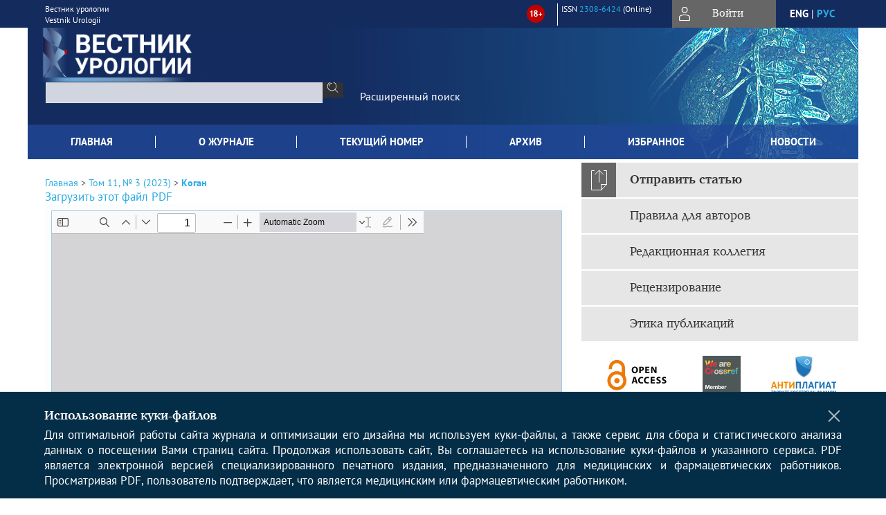

--- FILE ---
content_type: text/html; charset=utf-8
request_url: https://www.urovest.ru/jour/article/view/750/488
body_size: 15039
content:



        





<!DOCTYPE html PUBLIC "-//W3C//DTD XHTML 1.0 Transitional//EN"
    "http://www.w3.org/TR/xhtml1/DTD/xhtml1-transitional.dtd">
<html xmlns="http://www.w3.org/1999/xhtml" lang="ru"
     prefix="og: http://ogp.me/ns# article: http://ogp.me/ns/article# profile: http://ogp.me/ns/profile# fb: http://ogp.me/ns/fb#"    >
<head>
    <meta name="viewport" content="width=device-width, height=device-height, initial-scale=1.0, user-scalable=1, minimum-scale=1.0, maximum-scale=4.0">
    <meta http-equiv="Content-Type" content="text/html; charset=utf-8" />

    <title>Комментарии к новым поправкам (2023) в рекомендации Американской урологической ассоциации по стриктурной болезни уретры | Коган | Вестник урологии</title>
    <meta property="og:title" content="Комментарии к новым поправкам (2023) в рекомендации Американской урологической ассоциации по стриктурной болезни уретры | Коган | Вестник урологии" />
    <meta property="og:type" content="article" />
            <meta property="article:author" content="М. И. Коган">
                                    <meta property="article:tag" content="стриктура уретры">
                    <meta property="article:tag" content="хирургическое лечение">
                    <meta property="article:tag" content="уретропластика">
                <meta property="article:section" content="РЕДАКЦИОННЫЕ СТАТЬИ">
    <meta name="description" content="Комментарии к новым поправкам (2023) в рекомендации Американской урологической ассоциации по стриктурной болезни уретры" />
            <meta name="keywords" content="стриктура уретры; хирургическое лечение; уретропластика" />
                <link rel="canonical" href="https://www.urovest.ru/jour/article/view/750/488" />
        <meta property="og:url" content="https://www.urovest.ru/jour/article/view/750/488">
        <meta property="article:modified_time" content="2023-10-05T15:33:51Z">
    <meta property="article:published_time" content="2023-10-05T15:33:53Z">

    <link rel="schema.DC" href="http://purl.org/dc/elements/1.1/" />

    <meta name="DC.Contributor.Sponsor" xml:lang="en" content=""/>
    <meta name="DC.Contributor.Sponsor" xml:lang="ru" content=""/>
    <meta name="DC.Creator.PersonalName" content="Коган М.И."/>
    <meta name="DC.Date.created" scheme="ISO8601" content="2023-10-04"/>
    <meta name="DC.Date.dateSubmitted" scheme="ISO8601" content="2023-10-04"/>
    <meta name="DC.Date.issued" scheme="ISO8601" content="2023-10-05"/>
    <meta name="DC.Date.modified" scheme="ISO8601" content="2023-10-05"/>
    <meta name="DC.Description" xml:lang="en" content=" This article summarises the new amendments to the American Urological Association guidelines on Urethral Stricture Disease (2023) and comments thereon. The author presents a view on a few issues based on the experience of management more than 10.000 patients with urethral strictures. "/>
    <meta name="DC.Description" xml:lang="ru" content=" В статье представлены в кратком изложении новые поправки в гайдлайн Американской урологической ассоциации по стриктурной болезни уретры (2023) и комментарии к ним. Высказывается авторский взгляд на ряд положений проблемы, основанный на опыте лечения более 10 000 пациентов со стриктурами уретры. "/>
    <meta name="DC.Format" scheme="IMT" content="application/pdf"/>
    <meta name="DC.Identifier" content="750"/>
    <meta name="DC.Identifier.pageNumber" content="5-9"/>
                        <meta name="DC.Identifier.URI" content="https://www.urovest.ru/jour/article/view/750"/>
    <meta name="DC.Language" scheme="ISO639-1" content=""/>
    <meta name="DC.Rights" content=" Авторы, отправляющие статью в журнал «Вестник урологии», соглашаются со следующим:   Авторы сохраняют за собой авторские права на работу и предоставляют журналу право первой публикации работы на условиях лицензии  Creative Commons Attribution License , которая позволяет другим распространять данную работу с обязательным сохранением ссылок на авторов оригинальной работы и оригинальную публикацию в этом журнале.  Авторы сохраняют право заключать отдельные контрактные договорённости, касающиеся неэксклюзивного распространения версии работы в опубликованном в журнале виде (например, размещение её в институтском хранилище, публикацию в книге), со ссылкой на её оригинальную публикацию в этом журнале.  Авторы имеют право размещать их работу в сети Интернет (например, в институтском хранилище или персональном сайте) до и во время процесса рассмотрения её данным журналом, так как это может привести к продуктивному обсуждению и большему количеству ссылок на данную работу ( The Effect of Open Access ).  "/>
    <meta name="DC.Source" content="Вестник урологии"/>
    <meta name="DC.Source.ISSN" content="2308-6424"/>
    <meta name="DC.Source.Issue" content="3"/>    <meta name="DC.Source.URI" content="https://www.urovest.ru/jour"/>
    <meta name="DC.Source.Volume" content="11"/>                                        <meta name="DC.Subject" xml:lang="ru" content="стриктура уретры"/>
                                <meta name="DC.Subject" xml:lang="ru" content="хирургическое лечение"/>
                                <meta name="DC.Subject" xml:lang="ru" content="уретропластика"/>
                <meta name="DC.Title" content="Комментарии к новым поправкам (2023) в рекомендации Американской урологической ассоциации по стриктурной болезни уретры"/>
            <meta name="DC.Title.Alternative" xml:lang="en" content="Novel Urethral Stricture Disease Guideline Amendment (2023) by the American Urological Association: editorial comments"/>
            <meta name="DC.Type" content="Text.Serial.Journal"/>
    <meta name="DC.Type.articleType" content="РЕДАКЦИОННЫЕ СТАТЬИ"/>
        <meta name="gs_meta_revision" content="1.1" />
    <meta name="citation_journal_title" content="Вестник урологии"/>
    <meta name="citation_issn" content="2308-6424"/>
        <meta name="citation_author" content="М. И. Коган"/>
        <meta name="citation_author_institution" content="Ростовский государственный медицинский университет"/>
<meta name="citation_title" content="Комментарии к новым поправкам (2023) в рекомендации Американской урологической ассоциации по стриктурной болезни уретры"/>

    <meta name="citation_date" content="2023/10/04"/>

    <meta name="citation_volume" content="11"/>
    <meta name="citation_issue" content="3"/>

    <meta name="citation_firstpage" content="5-9"/>
                        <meta name="citation_abstract_html_url" content="https://www.urovest.ru/jour/article/view/750"/>
                                        <meta name="citation_keywords" xml:lang="ru" content="стриктура уретры"/>
                                <meta name="citation_keywords" xml:lang="ru" content="хирургическое лечение"/>
                                <meta name="citation_keywords" xml:lang="ru" content="уретропластика"/>
                                    <meta name="citation_pdf_url" content="https://www.urovest.ru/jour/article/download/750/488"/>
                


    <meta http-equiv="X-UA-Compatible" content="IE=edge" />
                                <meta property="og:image" content="https://www.urovest.ru/public/journals/1/homeHeaderTitleImage_ru_RU.jpg"/>
                <script src="https://widget.golos-nauki.ru/vestnik-urologii/core.js" defer></script>
        <link rel="stylesheet" href="https://www.urovest.ru/lib/pkp/styles/pkp.css" type="text/css" />
    <link rel="stylesheet" href="https://www.urovest.ru/lib/pkp/styles/common.css" type="text/css" />
    <link rel="stylesheet" href="https://www.urovest.ru/assets/css/common.css" type="text/css" />
    <link rel="stylesheet" href="https://www.urovest.ru/assets/css/compiled.css" type="text/css" />
    <link rel="stylesheet" href="https://www.urovest.ru/assets/css/slick.css" type="text/css" />
    <link rel="stylesheet" href="https://www.urovest.ru/assets/css/slick-theme.css" type="text/css" />
    <link rel="stylesheet" href="https://www.urovest.ru/assets/css/select2.min.css" type="text/css" />
    <link rel="stylesheet" href="https://www.urovest.ru/assets/css/overall.css?v=20251201144038" type="text/css" />
    <link rel="stylesheet" href="https://www.urovest.ru/assets/css/template.css?v=20251201144038" type="text/css" />
    <link rel="stylesheet" href="https://www.urovest.ru/styles/branding.css" type="text/css" />

    <!-- Base Jquery -->
    <script type="text/javascript" src="https://www.urovest.ru/assets/js/jquery_legacy/jquery.min.js"></script>
    <script type="text/javascript" src="https://www.urovest.ru/assets/js/jquery_legacy/jquery-ui.min.js"></script>
    
    
    <!-- Default global locale keys for JavaScript -->
    
<script type="text/javascript">
    jQuery.pkp = jQuery.pkp || { };
    jQuery.pkp.locale = { };
            
                jQuery.pkp.locale.form_dataHasChanged = 'Данные этой формы были изменены. Все равно продолжить?';
    </script>
    <!-- Compiled scripts -->
            <script type="text/javascript" src="https://www.urovest.ru/assets/js/pkp.min.js?v=20251201144038"></script>
    
    <!-- Add javascript required for font sizer -->
    <script type="text/javascript">
        <!--
        $(function(){
            fontSize("#sizer", "body", 9, 16, 32, ""); // Initialize the font sizer
        });
        // -->
    </script>

    <!-- Form validation -->
    <script src="https://www.google.com/recaptcha/api.js" async defer></script>
    <script type="text/javascript" src="https://www.urovest.ru/lib/pkp/js/lib/jquery/plugins/validate/jquery.validate.js"></script>

    <script type="text/javascript" src="https://www.urovest.ru/resources/string_functions.js"></script>
    <script type="text/javascript">
        <!--
        // initialise plugins
        
        $(function(){
            jqueryValidatorI18n("https://www.urovest.ru", "ru_RU"); // include the appropriate validation localization
            
            $(".tagit").click(function() {
                $(this).find('input').focus();
            });
        });
        // -->
        
    </script>

        

            <script language="javascript" type="text/javascript" src="https://www.urovest.ru/plugins/generic/tinymce/tinymce/tinymce.min.js"></script>
            <script language="javascript" type="text/javascript">
                tinyMCE.init({
                    entity_encoding : "raw",
                    contextmenu: false,
                    menubar: "edit insert view format table tools",
                    plugins : "paste,fullscreen,lists,link,help,code,table,code,autolink,advlist,charmap,hr,searchreplace,wordcount,visualblocks,visualchars,textcolor,nonbreaking",
                    paste_data_images : false,
                    mode : "exact",
                    language : "ru",
                    elements : "email_body",
                    relative_urls : false,
                    remove_script_host : false,
                    indent: false,
                    browser_spellcheck: true,
                    paste_auto_cleanup_on_paste : true,
                    apply_source_formatting : false,
                    forced_root_block : "p",
                    theme : "silver",
                    branding: false,
                    statusbar: true,
                    toolbar: "bold italic underline bullist numlist subscript superscript nonbreaking| link unlink code fullscreen image| alignleft aligncenter alignright alignjustify",
                    theme_advanced_buttons1 : "cut,copy,paste,|,bold,italic,underline,bullist,numlist,sub,sup,|,link,unlink,help,code,fullscreen,image",
                    theme_advanced_buttons2 : "",
                    theme_advanced_buttons3 : ""
                });
            </script>
            
    <script type="text/javascript" src="https://www.urovest.ru/assets/js/relatedItems.js"></script>
    <script type="text/javascript" src="https://www.urovest.ru/assets/js/inlinePdf.js"></script>
    <script type="text/javascript" src="https://www.urovest.ru/assets/js/pdfobject.js"></script>


<!-- Standard Favicon -->
<link rel="icon" type="image/x-icon" href="/favicon.ico" />
 
<!-- For Opera Coast: -->
<link rel="icon" sizes="228x228" href="/favicon-coast.png" />
 
<!-- For Chrome for Android: -->
<link rel="icon" sizes="192x192" href="/touch-icon-192x192.png">
 
<!-- For Windows 8: -->
<meta name="msapplication-TileColor" content="#ef0303" />
<meta name="msapplication-TileImage" content="/mstile-144x144.png" />
<meta name="msapplication-config" content="/browserconfig.xml" />
 
<!-- For iPhone 6 Plus with @3× display: -->
<link rel="apple-touch-icon" sizes="180x180" href="/apple-touch-icon-180x180.png">
<link rel="apple-touch-icon-precomposed" sizes="180x180" href="/apple-touch-icon-180x180-precomposed.png">
 
<!-- For iPad with @2× display running iOS ≥ 7: -->
<link rel="apple-touch-icon" sizes="152x152" href="/apple-touch-icon-152x152.png">
<link rel="apple-touch-icon-precomposed" sizes="152x152" href="/apple-touch-icon-152x152-precomposed.png">
 
<!-- For iPad with @2× display running iOS ≤ 6: -->
<link rel="apple-touch-icon" sizes="144x144" href="/apple-touch-icon-144x144.png">
<link rel="apple-touch-icon-precomposed" sizes="144x144" href="/apple-touch-icon-144x144-precomposed.png">
 
<!-- For iPhone with @2× display running iOS ≥ 7: -->
<link rel="apple-touch-icon" sizes="120x120" href="/apple-touch-icon-120x120.png">
<link rel="apple-touch-icon-precomposed" sizes="120x120" href="/apple-touch-icon-120x120-precomposed.png">
 
<!-- For iPhone with @2× display running iOS ≤ 6: -->
<link rel="apple-touch-icon" sizes="114x114" href="/apple-touch-icon-114x114.png">
<link rel="apple-touch-icon-precomposed" sizes="114x114" href="/apple-touch-icon-114x114-precomposed.png">
 
<!-- For the iPad mini and the first- and second-generation iPad (@1× display) on iOS ≥ 7: -->
<link rel="apple-touch-icon" sizes="76x76" href="/apple-touch-icon-76x76.png">
<link rel="apple-touch-icon-precomposed" sizes="76x76" href="/apple-touch-icon-76x76-precomposed.png">
 
<!-- For the iPad mini and the first- and second-generation iPad (@1× display) on iOS ≤ 6: -->
<link rel="apple-touch-icon" sizes="72x72" href="/apple-touch-icon-72x72.png">
<link rel="apple-touch-icon-precomposed" sizes="72x72" href="/apple-touch-icon-72x72-precomposed.png">
 
<!-- For non-Retina iPhone, iPod Touch, and Android 2.1+ devices: -->
<link rel="apple-touch-icon" href="/apple-touch-icon.png"><!-- 57×57px -->
<link rel="apple-touch-icon-precomposed" href="/apple-touch-icon-precomposed.png"><!-- 57×57px -->
 
<!-- favicon png -->
<link rel="icon" type="image/png" href="/favicon-16x16.png" sizes="16x16">
<link rel="icon" type="image/png" href="/favicon-32x32.png" sizes="32x32">
<link rel="icon" type="image/png" href="/favicon-48x48.png" sizes="48x48">
<link rel="icon" type="image/png" href="/favicon-64x64.png" sizes="64x64">
<link rel="icon" type="image/png" href="/favicon-96x96.png" sizes="96x96">
<link rel="icon" type="image/png" href="/favicon-128x128.png" sizes="128x128">
<link rel="icon" type="image/png" href="/favicon-160x160.png" sizes="160x160">
<link rel="icon" type="image/png" href="/favicon-192x192.png" sizes="192x192">
<link rel="icon" type="image/png" href="/favicon-256x256.png" sizes="256x256">
    <link rel="alternate" hreflang="en" href="https://www.urovest.ru/jour/article/view/750/488?locale=en_US"/>
    <link rel="alternate" hreflang="ru" href="https://www.urovest.ru/jour/article/view/750/488?locale=ru_RU"/>
<link rel="alternate" hreflang="x-default" href="https://www.urovest.ru/jour/article/view/750/488"/>
</head>
<body>
<div id="container">
    
    <nav class="navbar">
        <div class="container">
            <div class="wrapper">

                <div class="title">
                                            Вестник урологии<br/>
                        Vestnik Urologii
                                    </div>

                                                                    
                <div class="issn">
                                        <span id="issne" data-id="2308-6424">ISSN <a href="https://portal.issn.org/resource/ISSN/2308-6424" target="_blank">2308-6424</a> (Online)</span><br/>                    <br/>                </div>

                <a href="#" class="userBlock" onclick="$('#fullback').css('display', 'flex'); $('#sidebar-username').focus(); return false;">
                                            <span>Войти</span>
                                    </a>

                                    <div class="language">
                                                                                                             <a href='#'   class="toggler" data="https://www.urovest.ru/jour/user/setLocale/en_US?source=%2Fjour%2Farticle%2Fview%2F750%2F488" class="en" >eng</a>
                            |                                                                                                             <a href='#'  onclick="return false;" class="ru current" >рус</a>
                                                                            <script>
                        $(document).ready(function(){
                            $(".language a.toggler").click(function(){
                                var url = $(this).attr('data');
                                var hash = encodeURI(window.location.hash);
                                location.href=(url+hash);
                                return false;
                            });
                        });
                        
                        </script>
                        <input id="currentLocale" value="ru_RU" type="hidden">
                    </div>
                    
            </div>
        </div>
            </nav>

    <div class="fullback" id="image-back">
        <div class="image-wrapper">
            <img src="" alt="Preview" class="preview"/>
            <a class="close-cross" href="#" onclick="$('#image-back').hide(); return false;"></a>
        </div>
    </div>

    <div class="fullback" id="fullback">
        <div class="modal userLogin">
        <a class="close-cross" href="#" onclick="$('#fullback').hide(); return false;"></a>
                    <h3 class="blockTitle">Войти</h3>
                                            <form method="post" action="https://www.urovest.ru/jour/login/signIn">
                    <table>
                        <tr>
                            <td class="label"><label for="sidebar-username">Логин</label></td>
                            <td><input type="text" id="sidebar-username" name="username" value="" size="12" maxlength="32" class="textField" /></td>
                        </tr>
                        <tr>
                            <td class="label"><label for="sidebar-password">Пароль</label></td>
                            <td><input type="password" id="sidebar-password" name="password" value="" size="12" maxlength="32" class="textField" autocomplete="on"/></td>
                        </tr>
                        <tr>
                            <td class="label"></td>
                            <td><input type="checkbox" id="remember" name="remember" value="1" /> <label class="sans" for="remember">Запомнить меня</label></td>
                        </tr>
                        
                        
                        <tr>
                            <td colspan="2">
                                <div class="links">
                                    <a href="https://www.urovest.ru/jour/user/register">Регистрация нового пользователя</a>
                                    <a href="https://www.urovest.ru/jour/login/lostPassword">Забыли Ваш пароль?</a>
                                </div>
                            </td>
                        <tr>
                            <td></td>
                            <td><input type="submit" value="Вход" class="button" /></td>
                        </tr>
                    </table>
                </form>
                            </div>
    </div>
    <div class="head">
        <div class="container hero">
                                                    <div class="logo">
                    <div class="container">
                        <img src="https://www.urovest.ru/public/journals/1/homeHeaderLogoImage_ru_RU.png" usemap="#logobar"/>
                    </div>
                </div>
                                    <div class="wrapper logoed">
                <a href="/" class="headerLink"><h2 class="jtitle">
                                            Вестник урологии
                                    </h2></a>
                <form id="simpleSearchForm" class="headSearch" method="get" action="https://www.urovest.ru/jour/search/search">
                <table id="simpleSearchInput"><tr><td>
                                                                 <script type="text/javascript">
			
				$(function() {
		$('#simpleQueryAutocomplete').pkpHandler(
			'$.pkp.plugins.generic.lucene.LuceneAutocompleteHandler',
			{
				sourceUrl: "https://www.urovest.ru/jour/lucene/queryAutocomplete",
				searchForm: "simpleSearchForm"
			});
	});
</script>
<span id="simpleQueryAutocomplete">
	<input type="text" id="simpleQuery_input" name="simpleQuery" size="15" maxlength="255" value="" class="textField" />
	<input type="hidden" id="simpleQuery" name="simpleQuery_hidden" value="" />
	<script type="text/javascript">
				$('#simpleQuery_input').attr('name', 'simpleQuery_input');
		$('#simpleQuery').attr('name', 'simpleQuery');
	</script>
</span>
                                        <input type="hidden" name="searchField" value="query"/>
                    <input type="submit" value="" class="button" />
                </td></tr></table>
                </form>
                <div class="clear"></div>
                <a class="search" href="https://www.urovest.ru/jour/search/search">Расширенный поиск</a>
            </div>
                    </div>
    </div>

    <div class="mainMenu" id="navbarWrapper">
        <div class="mobile-view container">
            <ul><li><a href="https://www.urovest.ru/jour/index"><img src="/assets/img/home.svg" alt="Главная"></a></li>
                <li><a href="#" onclick="$('#mobile-menu, .journalInfo').toggle(); return false;"><img src="/assets/img/sandwich.svg" alt="Быстрая навигация"></a></li>
                <li id="archives"><a href="https://www.urovest.ru/jour/issue/archive">Архив</a></li>
            </ul>
        </div>
        <div class="container" id="float-menu">
            <div id="mobile-menu">
                <div id="navbar">
    <ul class="menu">
        <li id="home"><a href="/">Главная</a></li>
        <li id="about"><a href="https://www.urovest.ru/jour/about">О журнале</a></li>

                        
                    <li id="current"><a href="https://www.urovest.ru/jour/issue/current">Текущий номер</a></li>
            <li id="archives"><a href="https://www.urovest.ru/jour/issue/archive">Архив</a></li>
        
                    <li id="announcements"><a href="https://www.urovest.ru/jour/announcement">Новости</a></li>
                
        

                                    <li class="navItem" id="navItem-0"><a href="https://www.urovest.ru/jour/pages/view/selected">Избранное</a></li>
                        </ul>
</div>
                
<div class="menu" id="sidebarMenu">
  <ul>
    <li id="sidebar_submit"><a class="submitArticle" href="https://www.urovest.ru/jour/author/submit/1">Отправить статью</a></li>    <li id="sidebar_author"><a href="https://www.urovest.ru/jour/about/submissions#authorGuidelines">Правила для авторов</a></li>
    <li id="sidebar_editorialc"><a href="https://www.urovest.ru/jour/pages/view/EditorialC">Редакционная коллегия</a></li>
    <li id="sidebar_editorials" style="display:none"><a href="https://www.urovest.ru/jour/pages/view/EditorialS">Редакционный совет</a></li>
    <li id="sidebar_policy"><a href="https://www.urovest.ru/jour/about/editorialPolicies#custom-0">Рецензирование</a></li>
    <li id="sidebar_ethics"><a href="https://www.urovest.ru/jour/about/editorialPolicies#custom-1">Этика публикаций</a></li>
  </ul>
</div>
            </div>
        </div>
    </div>


    <div id="body" class="body">
        <div class="container flex">
            <div id="main" class="main">

            

                                                <div id="breadcrumb">
                        <a href="https://www.urovest.ru/jour/index" target="_parent">Главная</a> &gt;
                        <a href="https://www.urovest.ru/jour/issue/view/42" target="_parent">Том 11, № 3 (2023)</a> &gt;                        <a href="https://www.urovest.ru/jour/article/view/750/488" class="current" target="_parent">Коган</a>
                    </div>
                
            
                        
            <div id="content">
        
    
    

    


            
<div id="pdfDownloadLinkContainer">
    <a class="action pdf" id="pdfDownloadLink" target="_parent" href="https://www.urovest.ru/jour/article/download/750/488">Загрузить этот файл PDF</a>
</div>




<div style="clear: both;"></div>
<div id="viewer-wrapper" class="ui-widget-content" style="height:600px;padding:0.5em">
<a class="action ru_RU" style="position:fixed;bottom:3px;right:1%;z-index:9999999;display:none;" href="#" id="nofullscreen">Выйти из полноэкранного режима</a>

<script type="text/javascript">
var isOpera = !!window.opera || navigator.userAgent.indexOf(' OPR/') >= 0;
</script>

<iframe id="viewer" class="ui-widget-content" frameborder="no" src="/assets/js/viewer/web/viewer.html?file=https://www.urovest.ru/jour/article/viewFile/750/488" width="100%" height="100%" allowfullscreen webkitallowfullscreen></iframe>
</div>
<a class="action ru_RU" style="float:right;" href="#" id="fullscreen">Полноэкранный режим</a>
<script type="text/javascript">    


       $(function() {
        $( "#viewer-wrapper" ).resizable({
          });
        });

        $('#fullscreen').click(function(){
          $('#viewer-wrapper').css('position','fixed');
          $('#viewer-wrapper').css('width','100%')
          $('#viewer-wrapper').css('height','100%');
          $('#viewer-wrapper').css('top','0');
          $('#viewer-wrapper').css('left','0');
          $('#viewer-wrapper').css('z-index','999999');
          $('#viewer-wrapper').css('padding','0 1% 0 1%');
           $('#viewer-wrapper').css('background','rgba(66,66,66,0.8)');

          $('body').css('overflow','hidden');

          $('#nofullscreen').show();
          return false;
        });

        $('#nofullscreen').click(function(){
          $('#viewer-wrapper').attr('style','');
          $('#nofullscreen').hide();
          $('body').css('overflow','auto');
          return false;
        });

        $(document).keyup(function(e) {
           if (e.keyCode == 27) {
             $('#viewer-wrapper').attr('style','');
             $('#nofullscreen').hide();
             $('body').css('overflow','auto');
             return false;
           }
        });

</script>
<div style="clear: both;"></div>    
    
<div class="reference">

      <h4 class="tocSectionTitle">Для цитирования:</h4><hr/>
            
        
    <p id="citRus">
                                        Коган&nbsp;М.И.
                                                  Комментарии к новым поправкам (2023) в рекомендации Американской урологической ассоциации по стриктурной болезни уретры.    <i>Вестник урологии</i>.        2023;11(3):5-9.                                                  <a href="https://doi.org/10.21886/2308-6424-2023-11-3-5-9" target="_blank">https://doi.org/10.21886/2308-6424-2023-11-3-5-9</a>                          
    </p>

  
      <h4 class="tocSectionTitle">For citation:</h4><hr/>
    <p id="citEng">                  Kogan&nbsp;M.I.
                                  Novel Urethral Stricture Disease Guideline Amendment (2023) by the American Urological Association: editorial comments.    <i>Urology Herald</i>.        2023;11(3):5-9.    
                                                                                (In Russ.)
                                
                                      <a href="https://doi.org/10.21886/2308-6424-2023-11-3-5-9" target="_blank">https://doi.org/10.21886/2308-6424-2023-11-3-5-9</a>                  
  </p>
  
</div> 
<div class="fullback" id="qr-back" >
  <div class="image-wrapper">
    <div id="qrcode"></div>
    <a class="close-cross" href="#" onclick="$('#qr-back').hide(); return false;"></a>
  </div>
</div>


<script type="text/javascript">

function switchTab(tab){
    $("#tabs li a").each(function(){
      if (tab==$(this).attr("atitle")){
        jQuery("#tab-holder .tab-wrap").hide();
        jQuery("#tabs li").attr("id","");
        jQuery("#tabs a[atitle='"+tab+"']").parent().attr("id","current");
        jQuery('#' + tab).fadeIn();
      }
    })
    
}

jQuery(document).ready(function(){

  jQuery("#tab-holder .tab-wrap").hide(); // Скрываем содержание
  jQuery("#tabs li:first").attr("id","current"); // Активируем первую закладку
  jQuery("#tab-holder div:first").fadeIn(); // Выводим содержание
    
  jQuery('#tabs a').click(function(e) {
    e.preventDefault();
    switchTab(jQuery(this).attr('atitle'));
  });
  if($("#articleCitations div p").length>0){
    parseCitaions('#articleCitations div p');
  }
  if ($('.fullHTML').length>0){
    HTMLhiglight=Autolinker.link( $('.fullHTML').html(), 
    {
        'stripPrefix':false, 'phone': false,
        replaceFn: function( autolinker, match ){
          if (match && match.getMatchedText().length<5) return false;
          return;
        }
    });
    $('.fullHTML').html(HTMLhiglight);
  }

  if(window.location.hash){
      var hash = window.location.hash;
      if($(hash).length){
          switchTab(hash.substring(1));
          window.scrollTo(0, 0);
          setTimeout(function() {
              $(window).scrollTop($(hash).offset().top);
          }, 1);
          return false;
      }
  }
});

        </script>

  <div class="views">
    
                                  Просмотров PDF (Rus): 608<br/>
                    </div>


<div id="ccLicense42"><br /><br />
                                                 <a target="_blank" rel="license" href="http://creativecommons.org/licenses/by/4.0/">
                                                         <img alt="Creative Commons License" style="border-width:0" src="/resources/80x15.png"/>
                                                 </a>
                                                 <br/>
                                                 Контент доступен под лицензией <a rel="license" target="_blank" href="http://creativecommons.org/licenses/by/4.0/">Creative Commons Attribution 4.0  License</a>.</div>




<script type="text/javascript">


function createCitedBy(){
  var url = "https://www.urovest.ru/jour/article/citedBy/750";
  $.get(url, function(data){
      if (!data || !data.length) return;
      var html = '<div class="citedby">';
      html+= '<h2>Cited By</h2>';
      for (var i=0; i<data.length; i+=1){
          html+= '<div class="cite">';
          html+= '<p><span class="value title"><a target="_blank" rel="nofollow" href="'+data[i]["link"]+'"">'+data[i]["title"]+'</a></span></p>';
          html+= '<p><span class="value authors">'+data[i]["authors"]+'</span></p>';
          html+= '<span class="value journal">';
          if (data[i]["journal"]) html += data[i]["journal"]+', ';
          if (data[i]["year"]) html += data[i]["year"]+'; ';
          if (data[i]["volume"]) html += data[i]["volume"];
          if (data[i]["issue"]) html += '('+data[i]["issue"]+')';
          if (data[i]["first_page"]) html += ":"+data[i]["first_page"];
          html+= "</span></p>";
          html+= '<p><span class="value doi">DOI: <a target="_blank" rel="nofollow" href="'+data[i]["link"]+'"">'+data[i]["doi"]+'</a></span></p>';
          html+= '</div>';

          
      }
      html += '</div>';
      $("#tab6").html(html);
      $("#tab-button6 a").text("Cited By ("+data.length+")");
      $("#tab-button6").show();
  });
}

function createScopusCitations(){
  var url = "https://www.urovest.ru/jour/article/scopusCitations/750";
  $.get(url, function(data){
    if (!data || !data.length) return;
    var html = '<div class="citedby">';
    html+= '<h2>Scopus Cited</h2>';
    for (var i=0; i<data.length; i+=1){
        html+= '<div class="cite">';
        html+= '<p><span class="value title"><a target="_blank" rel="nofollow" href="'+data[i]["link"]+'"">'+data[i]["title"]+'</a></span></p>';
        html+= '<p><span class="value authors">'+data[i]["authors"]+'</span></p>';
        html+= '<span class="value journal">';
        if (data[i]["journal"]) html += data[i]["journal"]+', ';
        if (data[i]["year"]) html += data[i]["year"]+'; ';
        if (data[i]["issue"]) html += data[i]["issue"];
        if (data[i]["volume"]) html += data[i]["volume"];
        if (data[i]["first_page"]) html += ":"+data[i]["first_page"];
        html+= ";</span></p>";
        html+= '<p><span class="value doi">DOI: <a target="_blank" rel="nofollow" href="'+data[i]["link"]+'"">'+data[i]["doi"]+'</a></span></p>';
        html+= '</div>';

        
    }
    html += '</div>';
    $("#tab8").html(html);
    $("#tab-button8 a").text("Scopus Cited ("+data.length+")");
    $("#tab-button8").show();
  });
}

function createMetricChart(){
  var url = "https://www.urovest.ru/jour/article/metrics/750";
  
  
  $.get(url, function(data){
    console.log(1);
    var ctx = document.getElementById('metricChart');
    console.log(2);
    if (!data || !data['months'].length) return;
    var chart_data = {
      labels: data['months'],
      datasets: [{
        label: 'Статистика',
        data: data['counts'],
        fill: false,
        borderColor: '#ffb400',
        tension: 0.1
      }]
    };
    
    new Chart(ctx, {
      type: "line",
      data: chart_data
    });
  });
}


$(document).ready(function(){
  var doi = $("meta[name='DC.Identifier.DOI']").attr("content");
  if (!doi || doi=="undefined") {$("a.block-link").remove()}
  if ($(".fullHTML").length) createCitationLinks();
  createCitedBy();
  createScopusCitations();
  /*createMetricChart();*/
  $('#qrcode-thumb').qrcode({width:25, height:25, text:window.location.href} );
  $('#qrcode').qrcode({width:150, height:150, background: "#f2f2f2", text:window.location.href} );
});

</script>

<script src="/assets/js/author_highlight.js?v=24424"></script>
<script src="/assets/js/translit.js"></script>
<script src="/assets/js/qrcode.js"></script>
<script src="/assets/js/jquery.qrcode.js"></script>





    <br /><br />
    <div id="pageFooter42">ISSN 2308-6424 (Online)<br/></div>

<!-- Yandex.Metrika counter -->
<script type="text/javascript">

(function(m,e,t,r,i,k,a){m[i]=m[i]||function(){(m[i].a=m[i].a||[]).push(arguments)};
    m[i].l=1*new Date();
    for (var j = 0; j < document.scripts.length; j++) {if (document.scripts[j].src === r) { return; }}
    k=e.createElement(t),a=e.getElementsByTagName(t)[0],k.async=1,k.src=r,a.parentNode.insertBefore(k,a)})
    (window, document, "script", "https://mc.yandex.ru/metrika/tag.js", "ym");
try {


ym(46304241, "init", {clickmap:true,trackLinks:true,accurateTrackBounce:true,webvisor:true});


ym(36443120, "init", {clickmap:true,trackLinks:true,accurateTrackBounce:true,webvisor:true});
ym(42558364, "init", {enableAll: true});
} catch(e) { }

</script>
<!-- /Yandex.Metrika counter -->
</div>
</div>

  <div id="sidebar" class="sidebar">
    
<div class="menu" id="sidebarMenu">
  <ul>
    <li id="sidebar_submit"><a class="submitArticle" href="https://www.urovest.ru/jour/author/submit/1">Отправить статью</a></li>    <li id="sidebar_author"><a href="https://www.urovest.ru/jour/about/submissions#authorGuidelines">Правила для авторов</a></li>
    <li id="sidebar_editorialc"><a href="https://www.urovest.ru/jour/pages/view/EditorialC">Редакционная коллегия</a></li>
    <li id="sidebar_editorials" style="display:none"><a href="https://www.urovest.ru/jour/pages/view/EditorialS">Редакционный совет</a></li>
    <li id="sidebar_policy"><a href="https://www.urovest.ru/jour/about/editorialPolicies#custom-0">Рецензирование</a></li>
    <li id="sidebar_ethics"><a href="https://www.urovest.ru/jour/about/editorialPolicies#custom-1">Этика публикаций</a></li>
  </ul>
</div>
    

    <div class="block flex" id="sidebarCrossref">
            <a href="https://www.urovest.ru/jour/about/editorialPolicies#openAccessPolicy"  title="Политика свободного доступа" target="_blank" rel="nofollow" class="flexNormal" id="crOA">
            <img src="/assets/img/OAlogo.svg">
        </a>
                            <a class="flexNormal" title="Статьи журнала в Crossref" target="_blank" rel="nofollow" href="http://search.crossref.org/?q=2308-6424" id="crCR">
                        <img src="/assets/img/bage_crossref.svg">
            </a>
        <a class="flexNormal" href="https://www.urovest.ru/jour/about/editorialPolicies" target="_blank" rel="nofollow"  id="crAP"><img src="/assets/img/icon_antiplagiat.svg"></a>
            <div class="noadv">
            <a href="https://www.urovest.ru/jour/about/editorialPolicies">* не является рекламой</a>
        </div>
    </div>

<div class="block custom">
    <p style="text-align: center;"><a href="https://www.scopus.com/sourceid/21101133410" target="_blank"><img src="/public/site/images/admin/CiteScore2023_Vestnik_Urologii_Uro.png" alt="" /></a></p>
</div>	<div class="block custom">
    <!-- Yandex.Metrika informer -->
<p><a href="https://metrika.yandex.ru/stat/?id=46304241&amp;from=informer" rel="nofollow" target="_blank"><img class="ym-advanced-informer" style="width: 88px; height: 31px; border: 0px none; display: block; margin-left: auto; margin-right: auto;" title="Яндекс.Метрика: данные за сегодня (просмотры, визиты и уникальные посетители)" src="https://informer.yandex.ru/informer/46304241/3_1_FFFFFFFF_EFEFEFFF_0_pageviews" alt="Яндекс.Метрика" data-cid="46304241" data-lang="ru" /></a></p>
<!-- /Yandex.Metrika informer -->
<p>&nbsp;</p>
<!-- Yandex.Metrika counter -->
<script type="text/javascript" src="https://mc.yandex.ru/metrika/watch.js"></script>
<script type="text/javascript">// <![CDATA[
try {
var yaCounter46304241 = new Ya.Metrika(
{ id:46304241, clickmap:true, trackLinks:true, accurateTrackBounce:true }

);
} catch(e) { }
// ]]></script>
<noscript><div><img src="https://mc.yandex.ru/watch/46304241" style="position:absolute; left:-9999px;" alt="" /></div></noscript><!-- /Yandex.Metrika counter -->
</div>	
    <div class="block banners">
            <span class="blockTitle">Индексация журнала</span>
                <a href="https://www.scopus.com/sourceid/21101133410" target="_blank" rel="nofollow" order="1"><img src="//cdn.elpub.ru/assets/img/banners/Scopus_120x33.jpg"></a>
            <a href="https://vak.minobrnauki.gov.ru/uploader/loader?type=19&name=90988005002&f=5298" target="_blank" rel="nofollow" order="2"><img src="//cdn.elpub.ru/assets/img/banners/vak_t.jpg"></a>
            <a href="https://www.clarivate.ru/products/web-of-science-rsci" target="_blank" rel="nofollow" order="3"><img src="//cdn.elpub.ru/assets/img/banners/RSCI.jpg"></a>
            <a href="https://www.elibrary.ru/title_about_new.asp?id=41251" target="_blank" rel="nofollow" order="4"><img src="//cdn.elpub.ru/assets/img/banners/elibrary.jpg"></a>
            <a href="https://www.elibrary.ru/title_profile.asp?id=41251" target="_blank" rel="nofollow" order="5"><img src="//cdn.elpub.ru/assets/img/banners/rinc140.jpg"></a>
            <a href="https://www.embase.com/" target="_blank" rel="nofollow" order="6"><img src="//cdn.elpub.ru/assets/img/banners/embase.jpg"></a>
            <a href="https://doaj.org/toc/2308-6424?source=%7B%22query%22%3A%7B%22filtered%22%3A%7B%22filter%22%3A%7B%22bool%22%3A%7B%22must%22%3A%5B%7B%22terms%22%3A%7B%22index.issn.exact%22%3A%5B%222308-6424%22%5D%7D%7D%2C%7B%22term%22%3A%7B%22_type%22%3A%22article%22%7D%7D%5D%7D%7D%2C%22query%22%3A%7B%22match_all%22%3A%7B%7D%7D%7D%7D%2C%22from%22%3A0%2C%22size%22%3A100%7D" target="_blank" rel="nofollow" order="7"><img src="//cdn.elpub.ru/assets/img/banners/doaj_logo.jpg"></a>
            <a href="http://www.academickeys.com/all/choose_discipline.php?go=academicresources" target="_blank" rel="nofollow" order="8"><img src="//cdn.elpub.ru/assets/img/banners/academickeys.jpg"></a>
            <a href="https://www.base-search.net/Search/Results?q=dccoll%3Aftjurovest&refid=dclink" target="_blank" rel="nofollow" order="9"><img src="//cdn.elpub.ru/assets/img/banners/base_main.jpg"></a>
            <a href="http://idiscover.lib.cam.ac.uk/primo-explore/search?query=any,contains,2308-6424&tab=default_tab&search_scope=default_scope&sortby=rank&vid=44CAM_PROD&lang=en_US&offset=0" target="_blank" rel="nofollow" order="10"><img src="//cdn.elpub.ru/assets/img/banners/cabridge.jpg"></a>
            <a href="https://app.dimensions.ai/discover/publication?and_facet_journal=jour.1292500" target="_blank" rel="nofollow" order="11"><img src="//cdn.elpub.ru/assets/img/banners/Dimensions-395.jpg"></a>
            <a href="http://eds.b.ebscohost.com/eds/detail/detail?vid=0&sid=5cbe0ae1-5d6f-4740-a035-c8a810f1e1c3%40sessionmgr103&bdata=Jmxhbmc9cnUmc2l0ZT1lZHMtbGl2ZQ%3d%3d#AN=edp13339416&db=edspub" target="_blank" rel="nofollow" order="12"><img src="//cdn.elpub.ru/assets/img/banners/ebsco_discovery.jpg"></a>
            <a href="https://cyberleninka.ru/journal/n/vestnik-urologii" target="_blank" rel="nofollow" order="13"><img src="//cdn.elpub.ru/assets/img/banners/cyberleninka120x33.jpg"></a>
            <a href="http://rnmj.ru/" target="_blank" rel="nofollow" order="14"><img src="//cdn.elpub.ru/assets/img/banners/RNMJ_120x33.jpg"></a>
            <a href="https://scholar.google.ru/scholar?q=2308-6424&btnG=&hl=ru&as_sdt=0%2C5" target="_blank" rel="nofollow" order="15"><img src="//cdn.elpub.ru/assets/img/banners/googlescholar.jpg"></a>
            <a href="http://www.openarchives.org/" target="_blank" rel="nofollow" order="16"><img src="//cdn.elpub.ru/assets/img/banners/OpenArchive.png"></a>
            <a href="https://portal.issn.org/resource/ISSN/2308-6424#" target="_blank" rel="nofollow" order="17"><img src="//cdn.elpub.ru/assets/img/banners/road-issn_0.png"></a>
            <a href="https://socionet.ru/collection.xml?h=spz:neicon" target="_blank" rel="nofollow" order="18"><img src="//cdn.elpub.ru/assets/img/banners/socionet.jpg"></a>
            <a href="http://ulrichsweb.serialssolutions.com/title/1553242925206/809288" target="_blank" rel="nofollow" order="19"><img src="//cdn.elpub.ru/assets/img/banners/ulrich_t.jpg"></a>
            <a href="https://www.worldcat.org/title/vestnik-urologii/oclc/985039593&referer=brief_results" target="_blank" rel="nofollow" order="20"><img src="//cdn.elpub.ru/assets/img/banners/worldcat.jpg"></a>
            <a href="http://hinari.summon.serialssolutions.com/#!/search?ho=f&l=en&q=2308-6424" target="_blank" rel="nofollow" order="21"><img src="//cdn.elpub.ru/assets/img/banners/R4L_120x33.png"></a>
            <a href="https://www.lens.org/lens/scholar/search/results?q=source.issn:23086424&toYear=2019&fromYear=1950&dateFilterField=year_published&filterMap=%7B%7D&preview=true" target="_blank" rel="nofollow" order="22"><img src="//cdn.elpub.ru/assets/img/banners/lens_120x33.png"></a>
            <a href="https://explore.openaire.eu/search/advanced/publications?q=%222308-6424%22&op=and" target="_blank" rel="nofollow" order="23"><img src="//cdn.elpub.ru/assets/img/banners/OpenAIRE.jpg"></a>
            <a href="https://www.mendeley.com/search/?page=1&query=2308-6424&sortBy=relevance" target="_blank" rel="nofollow" order="24"><img src="//cdn.elpub.ru/assets/img/banners/Mendeley.jpg"></a>
            <a href="http://opencitations.net/" target="_blank" rel="nofollow" order="25"><img src="//cdn.elpub.ru/assets/img/banners/openc120x33.jpg"></a>
            <a href="https://xueshu.baidu.com/s?wd=2308-6424&tn=SE_baiduxueshu_c1gjeupa&cl=3&ie=utf-8&bs=1682-8658&f=8&rsv_bp=1&rsv_sug2=1&sc_f_para=sc_tasktype%3D%7BfirstSimpleSearch%7D&rsv_spt=3&rsv_n=2" target="_blank" rel="nofollow" order="26"><img src="//cdn.elpub.ru/assets/img/banners/xueshu120x33.jpg"></a>
            <a href="https://enscholar.cnki.net/journal/index/SJDJ230864242905" target="_blank" rel="nofollow" order="27"><img src="//cdn.elpub.ru/assets/img/banners/cnki.png"></a>
            <a href="https://openalex.org/sources/V4210198325" target="_blank" rel="nofollow" order="28"><img src="//cdn.elpub.ru/assets/img/banners/openalex_120x33.jpg"></a>
            <a href="https://www.scilit.net/journal/704024" target="_blank" rel="nofollow" order="29"><img src="//cdn.elpub.ru/assets/img/banners/Scilit_120x33.png"></a>
            <a href="https://www.wikidata.org/wiki/Q96732033" target="_blank" rel="nofollow" order="30"><img src="//cdn.elpub.ru/assets/img/banners/wikidatawiki_120x33.jpg"></a>
            <a href="https://na.neicon.ru/" target="_blank" rel="nofollow" order="31"><img src="//cdn.elpub.ru/assets/img/banners/neuroass120x33.jpg"></a>
            <a href="https://scholar.archive.org/search?q=" target="_blank" rel="nofollow" order="32"><img src="//cdn.elpub.ru/assets/img/banners/internetArchive.jpg"></a>
            <a href="https://keepers.issn.org/" target="_blank" rel="nofollow" order="33"><img src="//cdn.elpub.ru/assets/img/banners/Keepers_120x33.jpg"></a>
            <a href="https://golos-nauki.ru/?utm_source=urovest&utm_medium=banner&utm_campaign=promo" target="_blank" rel="nofollow" order="34"><img src="//cdn.elpub.ru/assets/img/banners/golos.png"></a>
            <a href="https://medj.rucml.ru/scan?iddb=60&query=NIN+2308-6424&querytext=+ISSN+2308-6424" target="_blank" rel="nofollow" order="35"><img src="//cdn.elpub.ru/assets/img/banners/rusmed_s_ramkoi.png"></a>
            <a href="https://journalrank.rcsi.science/ru/record-sources/details/29584" target="_blank" rel="nofollow" order="36"><img src="//cdn.elpub.ru/assets/img/banners/belyi_spisok_banner120x33.png"></a>
                <div class="noadv">
            <a href="https://www.urovest.ru/jour/about/editorialPolicies">* не является рекламой</a>
        </div>
        </div>
  
    <div class="block popular">
        <span class="blockTitle">Популярные статьи</span>

                <div class="inner" id="sidebar-popular" >
                            <div class="pop">
                                                            
                    <div class="title"><a href="https://www.urovest.ru/jour/article/view/619">
                        Кислотно-основное состояние (pH) мочи: механизм регуляции и его роль в метафилактике мочекаменной болезни
                    </a></div>
                    <span class="issue">Том 10, № 4 (2022)</span>
                </div>
                    <div class="separator"></div>
                            <div class="pop">
                                                            
                    <div class="title"><a href="https://www.urovest.ru/jour/article/view/445">
                        Болезнь Пейрони и первый опыт использования Пейрофлекса®
                    </a></div>
                    <span class="issue">Том 9, № 2 (2021)</span>
                </div>
                    <div class="separator"></div>
                            <div class="pop">
                                                            
                    <div class="title"><a href="https://www.urovest.ru/jour/article/view/233">
                        Лечение больных с синдромом хронической тазовой боли в одиночном центре
                    </a></div>
                    <span class="issue">Том 6, № 4 (2018)</span>
                </div>
                    <div class="separator"></div>
                            <div class="pop">
                                                            
                    <div class="title"><a href="https://www.urovest.ru/jour/article/view/191">
                        ВАКУУМ ИНДУЦИРОВАННАЯ ЭРЕКЦИЯ – ПРОФИЛАКТИКА ГИПОКСИИ КАВЕРНОЗНОЙ ТКАНИ У ПАЦИЕНТОВ ПОСЛЕ РАДИКАЛЬНОЙ ПРОСТАТЭКТОМИИ
                    </a></div>
                    <span class="issue">Том 6, № 1 (2018)</span>
                </div>
                    <div class="separator"></div>
                            <div class="pop">
                                                            
                    <div class="title"><a href="https://www.urovest.ru/jour/article/view/443">
                        Рецидивное варикоцеле
                    </a></div>
                    <span class="issue">Том 9, № 2 (2021)</span>
                </div>
                    <div class="separator"></div>
                            <div class="pop">
                                                            
                    <div class="title"><a href="https://www.urovest.ru/jour/article/view/271">
                        Современный взгляд на лечение кист придатка яичка как фактора обструктивной азооспермии
                    </a></div>
                    <span class="issue">Том 7, № 3 (2019)</span>
                </div>
                    <div class="separator"></div>
                    </div>
            </div>

                    <div class="block chief">
            <p class="blockTitle" id="pblkChief">Главный редактор</p>
                        <a href="" target="_blank" style="line-height:0; display:block; margin-bottom: 20px">
                <img src="https://www.urovest.ru/public/journals/1/mobileEditorPhoto_ru_RU.jpg" />
            </a>
                                        Владимир Павлович Глухов
                    </div>
        

<div class="block" id="sidebarRTArticleTools">

    <span class="blockTitle">Инструменты статьи</span>
                                <div class="articleToolItem">
            <img src="https://www.urovest.ru/plugins/blocks/readingTools/icons/findingReferences.png" class="articleToolIcon" /> <a href="javascript:openRTWindow('https://www.urovest.ru/jour/rt/findingReferences/750/488');">Поиск ссылок</a>
        </div>
                    <div class="articleToolItem">
            <img src="https://www.urovest.ru/plugins/blocks/readingTools/icons/emailArticle.png" class="articleToolIcon" />
            Послать статью по эл. почте <span style="font-size: 0.8em">(Необходимо имя пользователя (логин))</span>        </div>
                <div class="articleToolItem">
            <img src="https://www.urovest.ru/plugins/blocks/readingTools/icons/emailArticle.png" class="articleToolIcon" />
            Связаться с автором <span style="font-size: 0.8em">(Необходимо имя пользователя (логин))</span>        </div>
        </div>
<div class="block" id="sidebarRTAuthorBios">
    <span class="blockTitle">
                    Об авторе
            </span>
        <div id="authorBio">
    <p>
        <em>М. И. Коган</em><br />
                        Ростовский государственный медицинский университет        <br/>Россия    </p>

    <p><p><strong>Михаил Иосифович Коган</strong> — д-р мед. наук, профессор, заслуженный деятель науки РФ; заведующий кафедрой урологии и репродуктивного здоровья человека (с курсом детской урологии-андрологии)</p><p>Ростов-на-Дону</p></p>
    </div>
    
    </div>
<div class="block" id="sidebarKeywordCloud">
    <span class="blockTitle">Облако тегов</span>
        
    <a href='https://www.urovest.ru/jour/search?subject="вспомогательные репродуктивные технологии"'><span style="font-size: 103.88888888889%;">вспомогательные репродуктивные технологии</span></a>
        
    <a href='https://www.urovest.ru/jour/search?subject="гидронефроз"'><span style="font-size: 99.444444444444%;">гидронефроз</span></a>
        
    <a href='https://www.urovest.ru/jour/search?subject="гиперплазия предстательной железы"'><span style="font-size: 110.55555555556%;">гиперплазия предстательной железы</span></a>
        
    <a href='https://www.urovest.ru/jour/search?subject="дети"'><span style="font-size: 141.66666666667%;">дети</span></a>
        
    <a href='https://www.urovest.ru/jour/search?subject="доброкачественная гиперплазия предстательной железы"'><span style="font-size: 137.22222222222%;">доброкачественная гиперплазия предстательной железы</span></a>
        
    <a href='https://www.urovest.ru/jour/search?subject="лапароскопия"'><span style="font-size: 101.66666666667%;">лапароскопия</span></a>
        
    <a href='https://www.urovest.ru/jour/search?subject="мочекаменная болезнь"'><span style="font-size: 172.77777777778%;">мочекаменная болезнь</span></a>
        
    <a href='https://www.urovest.ru/jour/search?subject="мужское бесплодие"'><span style="font-size: 128.33333333333%;">мужское бесплодие</span></a>
        
    <a href='https://www.urovest.ru/jour/search?subject="недержание мочи"'><span style="font-size: 115%;">недержание мочи</span></a>
        
    <a href='https://www.urovest.ru/jour/search?subject="обзор"'><span style="font-size: 103.88888888889%;">обзор</span></a>
        
    <a href='https://www.urovest.ru/jour/search?subject="осложнения"'><span style="font-size: 112.77777777778%;">осложнения</span></a>
        
    <a href='https://www.urovest.ru/jour/search?subject="почечно-клеточный рак"'><span style="font-size: 103.88888888889%;">почечно-клеточный рак</span></a>
        
    <a href='https://www.urovest.ru/jour/search?subject="радикальная простатэктомия"'><span style="font-size: 108.33333333333%;">радикальная простатэктомия</span></a>
        
    <a href='https://www.urovest.ru/jour/search?subject="рак мочевого пузыря"'><span style="font-size: 117.22222222222%;">рак мочевого пузыря</span></a>
        
    <a href='https://www.urovest.ru/jour/search?subject="рак предстательной железы"'><span style="font-size: 161.66666666667%;">рак предстательной железы</span></a>
        
    <a href='https://www.urovest.ru/jour/search?subject="рак простаты"'><span style="font-size: 117.22222222222%;">рак простаты</span></a>
        
    <a href='https://www.urovest.ru/jour/search?subject="резекция почки"'><span style="font-size: 108.33333333333%;">резекция почки</span></a>
        
    <a href='https://www.urovest.ru/jour/search?subject="симптомы нижних мочевых путей"'><span style="font-size: 103.88888888889%;">симптомы нижних мочевых путей</span></a>
        
    <a href='https://www.urovest.ru/jour/search?subject="стриктура уретры"'><span style="font-size: 128.33333333333%;">стриктура уретры</span></a>
        
    <a href='https://www.urovest.ru/jour/search?subject="урология"'><span style="font-size: 110.55555555556%;">урология</span></a>
        
    <a href='https://www.urovest.ru/jour/search?subject="эректильная дисфункция"'><span style="font-size: 143.88888888889%;">эректильная дисфункция</span></a>
    </div> <div class="block" id="notification">
    <span class="blockTitle">Уведомления</span>
    <ul>
                    <li><a href="https://www.urovest.ru/jour/notification">Посмотреть</a></li>
            <li><a href="https://www.urovest.ru/jour/notification/subscribeMailList">Подписаться</a></li>
            </ul>
</div>

  </div>


<div class="clear"></div>
</div>
</div>
<div class="clear"></div>
<div class="footer">
  <div class="container flex">
    <div class="left">
                <p>344022, Россия, г. Ростов-на-Дону, пер. Нахичеванский, д. 29<br />тел.: +7 (863) 201-44-48<br />e-mail: <a href="mailto:urovest@mail.ru">urovest@mail.ru</a></p><p><!-- Yandex.Metrika informer --> <!-- /Yandex.Metrika informer --> <!-- Yandex.Metrika counter --></p><noscript>&amp;amp;amp;amp;amp;amp;amp;amp;amp;amp;amp;amp;lt;div&amp;amp;amp;amp;amp;amp;amp;amp;amp;amp;amp;amp;gt;&amp;amp;amp;amp;amp;amp;amp;amp;amp;amp;amp;amp;lt;img src="https://mc.yandex.ru/watch/46304241" style="position:absolute; left:-9999px;" alt="" /&amp;amp;amp;amp;amp;amp;amp;amp;amp;amp;amp;amp;gt;&amp;amp;amp;amp;amp;amp;amp;amp;amp;amp;amp;amp;lt;/div&amp;amp;amp;amp;amp;amp;amp;amp;amp;amp;amp;amp;gt;</noscript><p><!-- /Yandex.Metrika counter --> </p>
                                                    <a class="footer-politics" href="https://www.urovest.ru/jour/about/privacyPolicyCommon" title="Обработка персональных данных">Обработка персональных данных</a>
                        </div>
    <div class="right">
        создано и поддерживается <a target="blank" href="http://neicon.ru">NEICON</a><br/>(лаборатория <a target="blank" href="http://elpub.ru">Elpub</a>)
        <a class="rss" href="https://www.urovest.ru/jour/gateway/plugin/WebFeedGatewayPlugin/rss"><img src="/assets/img/RSS.svg"></a>
    </div>
  </div>
</div>
<a id="totop"></a>


</div>
<div id="cookie-banner-wrapper" style="display: none;">
    <div id="cookie-popup">
        <center>
            <h4>Использование куки-файлов</h4>
            <a href="#" class="close-popup" onClick="return PopUp('hide')"></a>
                            <p>Для оптимальной работы сайта журнала и оптимизации его дизайна мы используем куки-файлы, а также сервис для сбора и статистического анализа данных о посещении Вами страниц сайта. Продолжая использовать сайт, Вы соглашаетесь на использование куки-файлов и указанного сервиса.
PDF является электронной версией специализированного печатного издания, предназначенного для медицинских и фармацевтических работников. Просматривая PDF, пользователь подтверждает, что является медицинским или фармацевтическим работником.</p>
                                    </center>
    </div>
</div>




<script type="text/javascript" src="https://www.urovest.ru/assets/js/slick.min.js"></script>
<script type="text/javascript" src="https://www.urovest.ru/assets/js/select2.min.js"></script>
<script type="text/javascript" src="https://www.urovest.ru/assets/js/i18n/ru.js"></script>
<script type="text/javascript" src="https://www.urovest.ru/assets/js/script.js?v=20251201144038"></script>
<script type="text/javascript" src="https://www.urovest.ru/styles/style.js"></script>
<script type="text/javascript" src="https://www.urovest.ru/assets/js/cookie-banner-popup.js"></script>

</body>
</html>
<!-- URL: https://www.urovest.ru -->


--- FILE ---
content_type: text/css
request_url: https://www.urovest.ru/styles/branding.css
body_size: 470
content:
a{
    color: #29abe2;
    text-decoration: none;
}

a:hover{
    color: #042d48;
    text-decoration: underline;
}


.issueArticle .meta .authors a{
    color: #666666;
}

.issueArticle .meta .authors a:hover{
    color: #042d48;
}

.head h2 {
    display: none
}
@media (max-width: 1400px) and (min-width: 960px){
    .logo img {
         height: 78px;
    }
}

@media (max-width: 959px){
    .logo img {
        height: 116px;
    }
}
@media (max-width: 500px){
    .logo img {
        height: 116px;
    }
}


.mainMenu .menu {
    background: rgba(32, 70, 151, 0.8) none repeat
}

.mainMenu .mobile-view {
    background: #204697 none repeat scroll 0 0
}

nav.navbar {
    background: #142b5e none repeat scroll 0 0
}

#navbarWrapper.floating {
    background: #204697 none repeat scroll 0 0
}


.issn{
    position:relative;
}
.issn::before {
    content: "";
    display: block;
    background: rgba(0, 0, 0, 0) url(/styles/18.png) no-repeat scroll right center;
    width: 26px;
    height: 26px;
    position: absolute;
    left: -45px;
    top: 2px;
}

nav.navbar .language a.current {
    color: #29abe2;
}

--- FILE ---
content_type: text/javascript
request_url: https://www.urovest.ru/styles/style.js
body_size: 255
content:
var currentURL = window.location.href;
if (currentURL.indexOf( '/article/view/' ) != 0) {
	
	var content = Number($('meta[name="DC.Identifier"]').attr('content'));
	
	if (content <= 299 ) {
		$("a.block-link").remove();
	}

}


$("li#navItem-0").insertBefore($("li#announcements"));

--- FILE ---
content_type: text/javascript
request_url: https://www.urovest.ru/assets/js/translit.js
body_size: 661
content:
var abc1 = new Array();
abc1['а'] = 'a';
abc1['б'] = 'b';
abc1['в'] = 'v';
abc1['г'] = 'g';
abc1['д'] = 'd';
abc1['е'] = 'e';
abc1['ё'] = 'e';
abc1['ж'] = 'zh';
abc1['з'] = 'z';
abc1['и'] = 'i';
abc1['й'] = 'i';
abc1['к'] = 'k';
abc1['л'] = 'l';
abc1['м'] = 'm';
abc1['н'] = 'n';
abc1['о'] = 'o';
abc1['п'] = 'p';
abc1['р'] = 'r';
abc1['с'] = 's';
abc1['т'] = 't';
abc1['у'] = 'u';
abc1['ф'] = 'f';
abc1['х'] = 'kh';
abc1['ц'] = 'ts';
abc1['ч'] = 'ch';
abc1['ш'] = 'sh';
abc1['щ'] = 'shch';
abc1['ъ'] = '\"';
abc1['ы'] = 'y';
abc1['ь'] = '\'';
abc1['э'] = 'e';
abc1['ю'] = 'yu';
abc1['я'] = 'ya';
abc1['А'] = 'A';
abc1['Б'] = 'B';
abc1['В'] = 'V';
abc1['Г'] = 'G';
abc1['Д'] = 'D';
abc1['Е'] = 'E';
abc1['Ё'] = 'E';
abc1['Ж'] = 'Zh';
abc1['З'] = 'Z';
abc1['И'] = 'I';
abc1['Й'] = 'I';
abc1['К'] = 'K';
abc1['Л'] = 'L';
abc1['М'] = 'M';
abc1['Н'] = 'N';
abc1['О'] = 'O';
abc1['П'] = 'P';
abc1['Р'] = 'R';
abc1['С'] = 'S';
abc1['Т'] = 'T';
abc1['У'] = 'U';
abc1['Ф'] = 'F';
abc1['Х'] = 'Kh';
abc1['Ц'] = 'Ts';
abc1['Ч'] = 'Ch';
abc1['Ш'] = 'Sh';
abc1['Щ'] = 'Shch';
abc1['Ъ'] = '\"\"';
abc1['Ы'] = 'Y';
abc1['Ь'] = '\'\'';
abc1['Э'] = 'E';
abc1['Ю'] = 'Yu';
abc1['Я'] = 'Ya';

function translatesymboltocharset1(symb)
{
    return abc1[symb]?abc1[symb]:symb;
}

jQuery('document').ready(function(){
    var lang=jQuery('#currentLocale').val();
    if (lang!='en_US') return;
    var txt=jQuery('#articleCitations').html();
    if (!txt) return 0;
    var txtnew='';
    var symb='';
    if (!txt) return;
    for (kk=0;kk<txt.length;kk++){
        symb = translatesymboltocharset1(txt.substr(kk,1));
        txtnew = txtnew.substr(0,txtnew.length) + symb;
    }
    jQuery('#articleCitations').html(txtnew);

});

